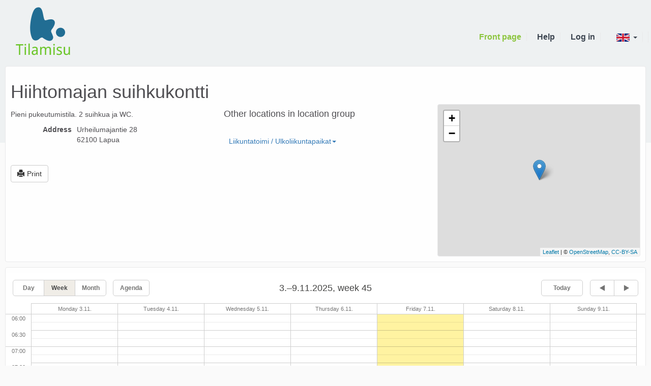

--- FILE ---
content_type: text/html; charset=utf-8
request_url: https://lapua.tilamisu.fi/en/locations/61
body_size: 3029
content:
<!DOCTYPE html><html><head><title>Tilat</title><link rel="stylesheet" media="screen" href="/assets/application-4573fc41fc3a52644f481043e36fae3fe7209fd3ac84e9269ea039e430f6b53f.css" /><script src="/assets/application-053111b1f636bd5470ed4215f9c517e9048a1d87fdde025d8afbc8908dd9edae.js"></script><link rel="stylesheet" media="print" href="/assets/print-a72f7486fd5271758d9c8dd74f07803e468e4cc64a4c2e7644b07e2c185519b7.css" /><meta name="csrf-param" content="authenticity_token" />
<meta name="csrf-token" content="oAgxOm9WYuqNqCP225u5TktnMMCibP5wQm/TkYabUx85JIgmQ4bmx/CLwsua5FRTo6F18kaiA1+vta3Co1n0Ow==" /><link href="/apple-touch-icon.png" rel="apple-touch-icon" sizes="120x120" /><link href="/favicon-32x32.png" rel="icon" sizes="32x32" type="image/png" /><link href="/favicon-16x16.png" rel="icon" sizes="16x16" type="image/png" /><link href="/site.webmanifest" rel="manifest" /><link color="#5bbad5" href="/safari-pinned-tab.svg" rel="mask-icon" /><meta content="#da532c" name="msapplication-TileColor" /><meta content="#ffffff" name="theme-color" /></head><body id=""><script>I18n.defaultLocale = "fi";
I18n.locale = "en";</script><div class="container-fluid" id="main-container"><div class="row" id="header"><div class="col-md-4 col-xs-6 inherit-height"><div class="vertical-center"><a href="/en"><img src="/assets/logo-b9f1d68f8b19c9fad4c16fd103154e02f4880791ab39b54524f42d2c09bd477d.png" /></a></div></div><div class="col-md-8 col-xs-6 inherit-height"><ul class="list-inline vertical-center" id="menu"><li><a class="selected" href="/en">Front page</a></li><li><a class="" href="/en/help">Help</a></li><li><a href="/d/users/sign_in?locale=en">Log in</a></li><li class="float-right"><ul class="nav nav-pills locale"><li class="dropdown"><a class="dropdown-toggle" data-toggle="dropdown" href="#"><img src="/assets/en-6f5d93ec680549bd26c4795cca1ac67679ed257faf9ad13441fddf64c679b63b.png" /> <b class="caret"></b></a><ul class="dropdown-menu dropdown-menu-right"><li><a href="/fi/locations/61"><img src="/assets/fi-38feaa61eaf371b05983c202ca495362fd3d5c1abccdf1e2e41115ef7c6edcfe.png" />suomi</a></li><li><a href="/en/locations/61"><img src="/assets/en-6f5d93ec680549bd26c4795cca1ac67679ed257faf9ad13441fddf64c679b63b.png" />English</a></li><li><a href="/sv/locations/61"><img src="/assets/sv-2c7838ba5c27dc7e6b38d4f06e5645bf79a82eeecddebdc37ed44a13767ea7d4.png" />Svenska</a></li></ul></li></ul></li></ul></div></div><script>sessionId = '';

reservationsPath = '/en/reservations/';
reservationNewPath = 'https://lapua.tilamisu.fi/en/locations/61/public_reservations/new'
reservationShowPath = 'https://lapua.tilamisu.fi/en/reservations/0.html';
reservationEditPath = 'https://lapua.tilamisu.fi/en/public_reservations/0/edit.html';
reservationReservationTimesEditPath =
  'https://lapua.tilamisu.fi/en/reservations/0/reservation_times/edit.html';

notificationsPath = '/en/location_notifications/';
notificationData = '/en/locations/61/location_notifications.json';
notificationEditPath = 'https://lapua.tilamisu.fi/en/location_notifications/0/edit.html';
notificationNewPath = 'https://lapua.tilamisu.fi/en/location_notifications/new.html?location_id=61';

available_times = [];

userLogged = false;
userReadOnly = false;
userCanManageLocation = false;

frontDoor = false;

eventData = '/en/locations/61/reservations.json';
appLocale = 'en';

locations.starthour = 6;
locations.endhour = 23;

initialDate = new Date(1762477979000);

$(locations.show);</script><div class="row"><div class="col-md-12"><div class="locationpage cont"><div class="row"><div class="col-md-12"><h1>Hiihtomajan suihkukontti</h1></div></div><div class="row noprint"><div class="col-md-4 location-info"><p><p>Pieni pukeutumistila. 2 suihkua ja WC. </p></p><dl class="dl-horizontal"><dt>Address</dt><dd><address>Urheilumajantie 28<br />62100 Lapua</address></dd></dl><div class="btn-group"><a class="btn btn-default" href="/en/locations/61/print/" id="printlink" target="_blank"><span class="glyphicon glyphicon-print"></span>Print</a></div></div><div class="col-md-4"><h4>Other locations in location group</h4><ul class="nav nav-pills nav-stacked"><li class="dropdown"><a class="dropdown-toggle" data-toggle="dropdown" href="#">Liikuntatoimi / Ulkoliikuntapaikat<b class="caret"></b></a><ul aria-labelledby="dLabel" class="dropdown-menu pull-right" role="menu"><li><a href="/en/locations/116">Alanurmon koulun kenttä</a><a href="/en/locations/62">Jäähalli Lapuan Energia Areena </a><a href="/en/locations/115">Kauhajärven kenttä</a><a href="/en/locations/79">Keskuskenttä / Yu</a><a href="/en/locations/83">Kiviristi 1 (pieni kenttä 1)</a><a href="/en/locations/84">Kiviristi 1 (pieni kenttä 2)</a><a href="/en/locations/77">Kiviristi 1 Iso kenttä ( Ammattikoulun puoleinen )</a><a href="/en/locations/85">Kiviristi 2 (pieni kenttä 1)</a><a href="/en/locations/86">Kiviristi 2 (pieni kenttä 2)</a><a href="/en/locations/78">Kiviristi 2 Iso kenttä (Tunnelin puoleinen )</a><a href="/en/locations/89">Liuhtari 1 Itä A (tekonurmi)</a><a href="/en/locations/90">Liuhtari 2 Länsi B (tekonurmi)</a><a href="/en/locations/82">Liuhtarin iso kenttä (tekonurmi) </a><a href="/en/locations/80">Lukkarilan kenttä / pesis</a><a href="/en/locations/98">Poutun kenttä</a><a href="/en/locations/60">Raviradan katsomo (ei ravirata)</a><a href="/en/locations/127">Ritavuoren koulun hiekkatekonurmi</a><a href="/en/locations/118">Ruhan koulun kenttä</a><a href="/en/locations/122">Siirtokatsomot</a><a href="/en/locations/81">Simpsiön iso kenttä</a><a href="/en/locations/87">Simpsiön kenttä (pieni 1)</a><a href="/en/locations/88">Simpsiön kenttä (pieni 2)</a><a href="/en/locations/91">Tennis 1</a><a href="/en/locations/92">Tennis 2</a><a href="/en/locations/99">Virkiä Klubi</a></li></ul></li></ul></div><div class="col-md-4"><div id="mapid"><div id='map'></div>
<script>
var map = L.map('map', {});
map.setView([62.964, 22.9751], 13);
marker = L.marker([62.964, 22.9751]).addTo(map);
L.tileLayer('https://{s}.tile.openstreetmap.org/{z}/{x}/{y}.png', {
          attribution: '&copy; <a href="https://www.openstreetmap.org/">OpenStreetMap</a>, <a href="https://creativecommons.org/licenses/by-sa/2.0/">CC-BY-SA</a>',
          maxZoom: 18,
    subdomains: ["a", "b", "c"],
}).addTo(map);
</script></div></div></div></div><div class="anchor row" id="calendar"><div class="col-md-12"><div class="cont calcontainer"><div id="wc-loading"><div class="alert alert-info"><img src="/assets/loading-92b15207b68e0d7258fd214467c5e93f9d15f2adb232ede85a9f602f5745f9a1.gif" /><span class="text">Loading reservations</span></div></div><div class="dhx_cal_container" id="scheduler_here" style="width:100%; height:1170px;"><div class="dhx_cal_navline"><div class="dhx_cal_prev_button">&nbsp;</div><div class="dhx_cal_next_button">&nbsp;</div><div class="dhx_cal_today_button"></div><div class="dhx_cal_date"></div><div class="dhx_cal_tab" name="agenda_tab" style="right:280px;"></div><div class="dhx_cal_tab" name="day_tab" style="right:204px;"></div><div class="dhx_cal_tab" name="week_tab" style="right:140px;"></div><div class="dhx_cal_tab" name="month_tab" style="right:76px;"></div></div><div class="dhx_cal_header"></div><div class="dhx_cal_data" id="scheduler_data"></div></div></div></div></div></div></div><div class="dn" id="reservation-or-notification-selector"><div class="modal-header"><button class="close" data-dismiss="modal" type="button"><span aria-hidden="true">&times;</span></button><h4 class="modal-title">Event to be added</h4></div><div class="modal-body"><div class="btn-toolbar"><div class="btn-group"><a class="btn btn-primary js-open-in-modal" id="reservation-new-link" href="https://lapua.tilamisu.fi/en/locations/61/public_reservations/new">Reservation</a></div><div class="btn-group"><a class="btn btn-default js-open-in-modal" id="front-door-opening-link" href="/en/locations/61">Front door opening</a><a class="btn btn-default js-open-in-modal" id="front-door-closing-link" href="/en/locations/61">Front door closing</a></div></div></div><div class="modal-footer"><button class="btn btn-default" data-dismiss="modal">Cancel</button></div></div></div><div id="footer"><p>Kumea Oy</p></div><div class="modal" id="modal"><div class="modal-dialog modal-lg"><div class="modal-content"></div></div></div></body></html>

--- FILE ---
content_type: text/css
request_url: https://lapua.tilamisu.fi/assets/print-a72f7486fd5271758d9c8dd74f07803e468e4cc64a4c2e7644b07e2c185519b7.css
body_size: 335
content:
@media print{body.print{margin:0;background:none;height:initial}.infoscreen{font-family:'Droid Sans', 'Lucida Sans', 'Lucida Grande', sans-serif}.infoscreen h1{margin-left:10px}.infoscreen #header{display:none}.infoscreen #footer{display:none}.infoscreen .navbar{display:none}.infoscreen table td,.infoscreen table th{padding:0 10px}.infoscreen table td.time,.infoscreen table th.time{width:10%}.infoscreen table td.place,.infoscreen table th.place{width:30%}.infoscreen table th{text-align:left}.infoscreen table{width:100%;font-size:22px}.infoscreen .btn{display:none}}@media screen{body.print{background:none;margin:20px}}#printtable{width:100%;border-collapse:collapse}#printtable tbody{height:100%}#printtable *{font-size:1.0em;margin:0;padding:0}#printtable tr{height:118px}#printtable th{height:20px}#printtable th,#printtable td{padding:5px 2px}#printtable,#printtable th,#printtable td{vertical-align:top}#printtable .reservation_block{border:1px solid #000;margin-bottom:2px;padding:5px}
